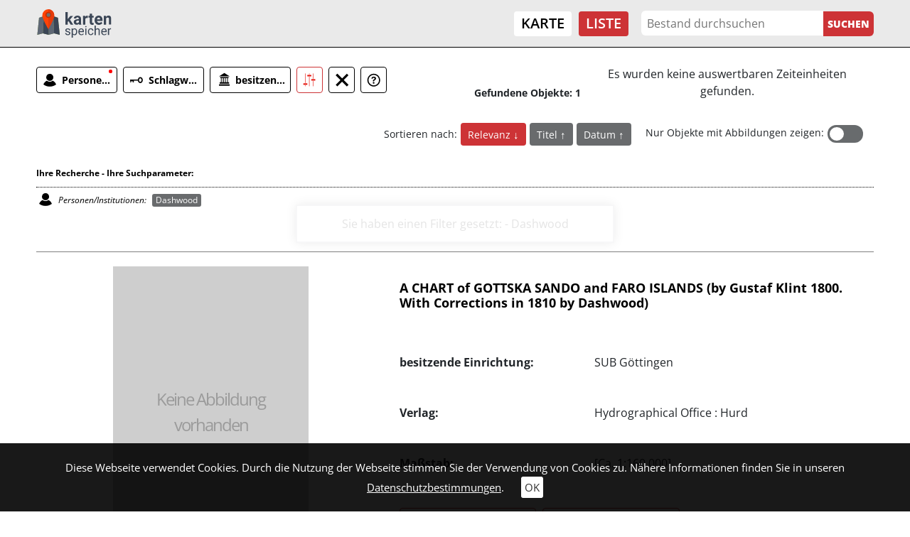

--- FILE ---
content_type: text/html; charset=utf-8
request_url: https://kartenspeicher.gbv.de/listeneinstieg?add=1&ceid=1075&no_cache=1&tx_jomuseo_pi1009%5Bcontroller%5D=Museo&tx_jomuseo_pi1009%5Bentitynorole%5D=Dashwood&v=colbox&cHash=08542ec2433fd2e9f4f8062dc7d01cb2
body_size: 7528
content:
<!DOCTYPE html>
<html lang="de">
<head>

<meta charset="utf-8">
<!-- 
	Diese Seite wurde erstellt von:
	        JUSTORANGE - Agentur für Informationsästhetik
	        Zwätzengasse 14
	        07743 Jena
	        http://www.justorange.de

	This website is powered by TYPO3 - inspiring people to share!
	TYPO3 is a free open source Content Management Framework initially created by Kasper Skaarhoj and licensed under GNU/GPL.
	TYPO3 is copyright 1998-2026 of Kasper Skaarhoj. Extensions are copyright of their respective owners.
	Information and contribution at https://typo3.org/
-->


<link rel="icon" href="/typo3conf/ext/jo_template/Resources/Public/Icons/Kartenspeicher/favicon.ico" type="image/vnd.microsoft.icon">
<title>Liste</title>
<meta http-equiv="x-ua-compatible" content="IE=edge" />
<meta name="generator" content="TYPO3 CMS" />
<meta name="viewport" content="width=device-width, initial-scale=1" />
<meta name="robots" content="index,follow" />
<meta name="twitter:card" content="summary" />
<meta name="format-detection" content="telephone = no" />
<meta name="msapplication-tileimage" content="/typo3conf/ext/jo_template/Resources/Public/Icons/Kartenspeicher/win8-tile-144x144.png" />
<meta name="msapplication-tilecolor" content="#ffffff" />
<meta name="msapplication-navbutton-color" content="#ffffff" />
<meta name="msapplication-square70x70logo" content="/typo3conf/ext/jo_template/Resources/Public/Icons/Kartenspeicher/win8-tile-70x70.png" />
<meta name="msapplication-square144x144logo" content="/typo3conf/ext/jo_template/Resources/Public/Icons/Kartenspeicher/win8-tile-144x144.png" />
<meta name="msapplication-square150x150logo" content="/typo3conf/ext/jo_template/Resources/Public/Icons/Kartenspeicher/win8-tile-150x150.png" />
<meta name="msapplication-wide310x150logo" content="/typo3conf/ext/jo_template/Resources/Public/Icons/Kartenspeicher/win8-tile-310x150.png" />
<meta name="msapplication-square310x310logo" content="/typo3conf/ext/jo_template/Resources/Public/Icons/Kartenspeicher/win8-tile-310x310.png" />
<meta name="icbm" content="51.539566, 9.935956" />
<meta name="theme-color" content="#B58831" />


<link rel="stylesheet" href="/typo3temp/assets/css/7015c8c4ac5ff815b57530b221005fc6.css?1658932794" media="all">
<link rel="stylesheet" href="/typo3conf/ext/jo_content/Resources/Public/Css/Libs/JQuery/jquery-ui.min.css?1692603903" media="all">
<link rel="stylesheet" href="/typo3conf/ext/jo_content/Resources/Public/Css/Libs/Bootstrap/bootstrap.min.css?1692603901" media="all">
<link rel="stylesheet" href="/typo3conf/ext/jo_content/Resources/Public/Css/Libs/Lightbox/lightbox.css?1692603904" media="all">
<link rel="stylesheet" href="/typo3conf/ext/jo_content/Resources/Public/Css/Libs/Hamburgers/dist/hamburgers.min.css?1692603953" media="all">
<link rel="stylesheet" href="/typo3conf/ext/jo_content/Resources/Public/Css/Fonts/RobotoCondensed.css?1692603837" media="all">
<link rel="stylesheet" href="/typo3conf/ext/jo_content/Resources/Public/Css/T_39/t_39_base.css?1692603839" media="all">
<link rel="stylesheet" href="/typo3conf/ext/jo_content/Resources/Public/Css/T_39/t_39_portal_base.css?1692603839" media="all">
<link rel="stylesheet" href="/typo3conf/ext/jo_content/Resources/Public/Css/Fonts/Open_Sans.css?1692603836" media="all">
<link rel="stylesheet" href="/typo3conf/ext/jo_content/Resources/Public/Css/Libs/Slick/slick.css?1692603904" media="all">
<link rel="stylesheet" href="/typo3conf/ext/jo_content/Resources/Public/Css/Libs/Slick/slick-theme.css?1692603904" media="all">
<link rel="stylesheet" href="/typo3conf/ext/jo_template/Resources/Public/Css/Individuell/Kartenspeicher/project.css?1683882720" media="all">
<link rel="stylesheet" href="/typo3conf/ext/jo_template/Resources/Public/Css/Individuell/Kartenspeicher/jo_portal.css?1684331606" media="all">
<link rel="stylesheet" href="/typo3conf/ext/jo_template/Resources/Public/Css/Individuell/Kartenspeicher/content_elements.css?1678979945" media="all">







        <link rel="shortcut icon" type="image/x-icon" href="/typo3conf/ext/jo_template/Resources/Public/Icons/Kartenspeicher/favicon.ico">
        <link rel="icon" type="image/x-icon" href="/typo3conf/ext/jo_template/Resources/Public/Icons/Kartenspeicher/favicon.ico">
        <link rel="icon" type="image/gif" href="/typo3conf/ext/jo_template/Resources/Public/Icons/Kartenspeicher/favicon.gif">
        <link rel="icon" type="image/png" href="/typo3conf/ext/jo_template/Resources/Public/Icons/Kartenspeicher/favicon.png">
        <link rel="apple-touch-icon" href="/typo3conf/ext/jo_template/Resources/Public/Icons/Kartenspeicher/apple-touch-icon.png">
        <link rel="apple-touch-icon" href="/typo3conf/ext/jo_template/Resources/Public/Icons/Kartenspeicher/apple-touch-icon-57x57.png" sizes="57x57">
        <link rel="apple-touch-icon" href="/typo3conf/ext/jo_template/Resources/Public/Icons/Kartenspeicher/apple-touch-icon-60x60.png" sizes="60x60">
        <link rel="apple-touch-icon" href="/typo3conf/ext/jo_template/Resources/Public/Icons/Kartenspeicher/apple-touch-icon-72x72.png" sizes="72x72">
        <link rel="apple-touch-icon" href="/typo3conf/ext/jo_template/Resources/Public/Icons/Kartenspeicher/apple-touch-icon-76x76.png" sizes="76x76">
        <link rel="apple-touch-icon" href="/typo3conf/ext/jo_template/Resources/Public/Icons/Kartenspeicher/apple-touch-icon-114x114.png" sizes="114x114">
        <link rel="apple-touch-icon" href="/typo3conf/ext/jo_template/Resources/Public/Icons/Kartenspeicher/apple-touch-icon-120x120.png" sizes="120x120">
        <link rel="apple-touch-icon" href="/typo3conf/ext/jo_template/Resources/Public/Icons/Kartenspeicher/apple-touch-icon-128x128.png" sizes="128x128">
        <link rel="apple-touch-icon" href="/typo3conf/ext/jo_template/Resources/Public/Icons/Kartenspeicher/apple-touch-icon-144x144.png" sizes="144x144">
        <link rel="apple-touch-icon" href="/typo3conf/ext/jo_template/Resources/Public/Icons/Kartenspeicher/apple-touch-icon-152x152.png" sizes="152x152">
        <link rel="apple-touch-icon" href="/typo3conf/ext/jo_template/Resources/Public/Icons/Kartenspeicher/apple-touch-icon-180x180.png" sizes="180x180">
        <link rel="apple-touch-icon" href="/typo3conf/ext/jo_template/Resources/Public/Icons/Kartenspeicher/apple-touch-icon-precomposed.png">
        <link rel="icon" type="image/png" href="/typo3conf/ext/jo_template/Resources/Public/Icons/Kartenspeicher/favicon-16x16.png" sizes="16x16">
        <link rel="icon" type="image/png" href="/typo3conf/ext/jo_template/Resources/Public/Icons/Kartenspeicher/favicon-32x32.png" sizes="32x32">
        <link rel="icon" type="image/png" href="/typo3conf/ext/jo_template/Resources/Public/Icons/Kartenspeicher/favicon-96x96.png" sizes="96x96">
        <link rel="icon" type="image/png" href="/typo3conf/ext/jo_template/Resources/Public/Icons/Kartenspeicher/favicon-160x160.png" sizes="160x160">
        <link rel="icon" type="image/png" href="/typo3conf/ext/jo_template/Resources/Public/Icons/Kartenspeicher/favicon-192x192.png" sizes="192x192">
        <link rel="icon" type="image/png" href="/typo3conf/ext/jo_template/Resources/Public/Icons/Kartenspeicher/favicon-196x196.png" sizes="196x196">
<link rel="canonical" href="https://kartenspeicher.gbv.de/listeneinstieg?add=1&amp;ceid=1075&amp;no_cache=1&amp;tx_jomuseo_pi1009%5Bcontroller%5D=Museo&amp;tx_jomuseo_pi1009%5Bentitynorole%5D=Dashwood&amp;v=colbox&amp;cHash=08542ec2433fd2e9f4f8062dc7d01cb2"/>

</head>
<body class="b-336">
<div class="joOuterDiv layout-0 d-flex flex-column "><a id="skippy" class="skippy visually-hidden-focusable overflow-hidden sr-only sr-only-focusable" href="#content"><div class="container"><span class="skiplink-text">Zum Hauptinhalt</span></div></a><div id="printHint" class="d-none d-print-block">
	Hinweis: Um die korrekte Darstellung der Seite zu erhalten, müssen Sie beim Drucken die Hintergrundgrafiken erlauben.
</div><header id="joNavi"><nav id="mainNav" class="navbar navbar-expand-lg navbar-light container-fluid"><div class="navbar-brand logo"><div id="c1169" class="frame frame-default frame-type-image frame-layout-0"><div class="ce-image ce-left ce-above"><div class="ce-gallery" data-ce-columns="1" data-ce-images="1"><div class="ce-row"><div class="ce-column"><figure class="image test"><a href="/?v=colbox&amp;cHash=0f75675190374ac88dcaf9a59c6cc63f"><img class="image-embed-item" src="/fileadmin/user_upload/kartenspeicher/Icons/gbv_logo.svg" width="106" height="40" loading="lazy" alt="" /></a></figure></div></div></div></div></div></div><button class="navbar-toggler collapsed" type="button" data-toggle="collapse" data-target="#navbar" aria-controls="navbar" aria-expanded="false" aria-label="Toggle navigation"><div class="burger-box"><div class="burger-inner"><div class="top-bun"></div><div class="patty"></div><div class="bottom-bun"></div></div></div></button><div class="navbar-collapse collapse" id="navbar"><div class="navi-menu-contaner ml-md-auto mr-md-2"><ul class="nav navbar-nav navbar-right menue hidden-xs"><li class="nav-item"><a href="/karte?v=colbox&amp;cHash=a33154fb7687d2c723e086ba2655b295" title="Karte">Karte</a></li><li class="nav-item active"><a href="/listeneinstieg?v=colbox&amp;cHash=54aacae950289ab36c101fb33a115dcc" title="Liste">Liste</a></li></ul></div><div class="navi-search-container"><form method="post" name="suche" id="navi-search" action="/listeneinstieg?no_cache=1&amp;tx_jomuseo_pi1009%5Bcontroller%5D=Museo&amp;v=colbox&amp;cHash=bf37023cb5fc2001f9584682a8b212f1"><div><input type="hidden" name="tx_jomuseo_pi1009[__referrer][@extension]" value="" /><input type="hidden" name="tx_jomuseo_pi1009[__referrer][@controller]" value="Standard" /><input type="hidden" name="tx_jomuseo_pi1009[__referrer][@action]" value="index" /><input type="hidden" name="tx_jomuseo_pi1009[__referrer][arguments]" value="YTowOnt93ad3f5b798c6517f8cf47bb211440e67a118fa0c" /><input type="hidden" name="tx_jomuseo_pi1009[__referrer][@request]" value="{&quot;@extension&quot;:null,&quot;@controller&quot;:&quot;Standard&quot;,&quot;@action&quot;:&quot;index&quot;}9283722048f9e4b86022d208358ca1cdf83a7692" /><input type="hidden" name="tx_jomuseo_pi1009[__trustedProperties]" value="{&quot;fulltext&quot;:1,&quot;search_submit&quot;:1}e12ac0213927d0a8e82224e7af06e3d3e23cabe0" /></div><input placeholder="Bestand durchsuchen" class="navi-search-box d-inline-block" type="text" name="tx_jomuseo_pi1009[fulltext]" value="" /><input class="d-inline-block navi-search-button" type="submit" value="Suchen" name="tx_jomuseo_pi1009[search_submit]" /></form></div><nav class="language"><ul class="lang"><li class="active"><a href="/listeneinstieg?add=1&amp;ceid=1075&amp;no_cache=1&amp;tx_jomuseo_pi1009%5Bcontroller%5D=Museo&amp;tx_jomuseo_pi1009%5Bentitynorole%5D=Dashwood&amp;v=colbox&amp;cHash=08542ec2433fd2e9f4f8062dc7d01cb2">De</a></li><li><a >En</a></li></ul></nav></div></nav></header><main id="maincontent"><div class="joMainWrapper container-fluid"><!--TYPO3SEARCH_begin--><div id="c1075" class="frame frame-default frame-type-list frame-layout-0">








	

<div class="facetten-wrapper">
	
<ul class="typo3-messages"><li class="alert alert-success"><p class="alert-message">Sie haben einen Filter gesetzt:  - Dashwood</p></li></ul>





		
	<div class="alternativeview_1 facette_default">
		
	

		<div class="filter_wrap d-flex align-items-end flex-wrap">
			<div class="fi01 joTimeLineAndFilter alt_view">
				<div class="controls_wrap">
					<div class="joControls-container">
						
	
			
	<ul class="joControls nav nav-tabs col-md as_textandsymbols">
		
			
				
				
					
				
				<li>
					<a class="cb01 c_button" title="Personen/Institutionen" data-toggle="tab" href="#entityFirstletter">
						
							<div class="joKreis"></div>
						
						
						<div class="joSprite"></div>
						<div class="t01">
							Personen/Institutionen
						</div>
					</a>
				</li>		
			
				
				
					
				
				<li>
					<a class="cb01 c_button" title="Schlagwort" data-toggle="tab" href="#classificationtagsFirstletter">
						
						
						<div class="joSprite"></div>
						<div class="t01">
							Schlagwort
						</div>
					</a>
				</li>		
			
				
				
					
				
				<li>
					<a class="cb01 c_button" title="besitzende Einrichtung" data-toggle="tab" href="#tenant">
						
						
						<div class="joSprite"></div>
						<div class="t01">
							besitzende Einrichtung
						</div>
					</a>
				</li>		
				
		
		
			
				<li class="showfilter">
					
	<a class="c_button active d-inline-block show" data-toggle="tab" href="#searchparams">
		
		<div class="joSprite" title="Ihre Suchparameter"></div>
		<div class="showfilter_text">Ihre Suchparameter</div>
	</a>

				</li>
				
			<li class="deletefilter">
				
	<a class="c_button d-inline-block" href="/listeneinstieg?ceid=1075&amp;no_cache=1&amp;tx_jomuseo_pi1009%5Bcontroller%5D=Museo&amp;tx_jomuseo_pi1009%5BjoDel%5D=1&amp;v=colbox&amp;cHash=273c464b97ff6143f6346f1273d957ad">
		<div id="joDeleteIcon">
			<div class="joSprite joFoundIcon" title="Alle Suchfilter löschen und neue Recherche starten"></div>
			<div class="delete_text">Suchfilter löschen</div>
		</div>
	</a>

			</li>
		
		
	
		<li>
			<a class="c_button" data-toggle="tab" href="#facette_info" title="Informationen zur Suche">
				<div class="joSprite" title="Informationen zu den Suchfacetten" ></div>
			</a>
		</li>
	

	</ul>

		

					</div>
				</div>
			</div>
			<div class="fo01">
				
	
	
	Gefundene Objekte: 1

			</div>
			<div class="tl01">
				
	<div class="joPageTimeline">
		
		<div class="joTimelineBody">
			
					<div class="joNoTime" >Es wurden keine auswertbaren Zeiteinheiten gefunden.</div>
				
		</div>
	</div>

			</div>
			
				<div class="v01">
					
	

				</div>
			
			
				<div class="sort_switch_wrap d-flex align-items-center flex-wrap">
					
						
	
			
	<div class="item_sorting_con sort_view_button">
		<div class="item_sorting_label">Sortieren nach:</div>
		<ul class="item_sorting">
			
			
			
				
				
					
					
					
					
						
					
					
						
					
				
				
				
				<li class="sort direction_desc active">
					<a title="Sortierung ändern - Relevanz" href="/listeneinstieg?ceid=1075&amp;no_cache=1&amp;tx_jomuseo_pi1009%5Bcontroller%5D=Museo&amp;tx_jomuseo_pi1009%5Bdirection%5D=asc&amp;tx_jomuseo_pi1009%5Bsortvar%5D=score&amp;v=colbox&amp;cHash=0e6ab5241e4a07479b15c411bee54981">
						Relevanz
					</a>
				</li>
			
				
				
				
				
				<li class="sort direction_asc ">
					<a title="Sortierung ändern - Titel" href="/listeneinstieg?ceid=1075&amp;no_cache=1&amp;tx_jomuseo_pi1009%5Bcontroller%5D=Museo&amp;tx_jomuseo_pi1009%5Bdirection%5D=desc&amp;tx_jomuseo_pi1009%5Bsortvar%5D=titleSort&amp;v=colbox&amp;cHash=f846be29bae828570fd429aaa44cf1bf">
						Titel
					</a>
				</li>
			
				
				
				
				
				<li class="sort direction_asc ">
					<a title="Sortierung ändern - Datum" href="/listeneinstieg?ceid=1075&amp;no_cache=1&amp;tx_jomuseo_pi1009%5Bcontroller%5D=Museo&amp;tx_jomuseo_pi1009%5Bdirection%5D=desc&amp;tx_jomuseo_pi1009%5Bsortvar%5D=startdate&amp;v=colbox&amp;cHash=0abbe9eafd3ad70beeb8fc3b34f2d1ec">
						Datum
					</a>
				</li>
			
		</ul>
	</div>

		

					
					
						
	
	
	
	<div class="imageSwitch d-flex">
		<div class="image_only_label">Nur Objekte mit Abbildungen zeigen: </div>
	<div class="true_or_false">
		<label class="switch">
			<a class="d-none linkaction" href="/listeneinstieg?ceid=1075&amp;no_cache=1&amp;tx_jomuseo_pi1009%5Bcontroller%5D=Museo&amp;tx_jomuseo_pi1009%5Bimageonly%5D=1&amp;v=colbox&amp;cHash=e8bc69bba6e5a7770b0cd931ac26bc76"></a>
			<input class="check" name="checkboxswitch"  type="checkbox"/>
			<span class="slider square"></span>
			<span class="trueText"></span>
			<span class="falseText"></span>
		</label>
	</div>

	</div>

					
				</div>
			
			<div class="fa01 w-100">
				
					<div class="facettes">
						<div class="tab-content">
							
	
		
			<div class="tab-pane" id="entityFirstletter">
				
	<h3>
		
				Personen/Institutionen:
			
	</h3>

				
				<div class="clearfix">
					<span class="joAlphIndex-icon"></span>
					<span class="lbl"></span>
					<ul class="joAlphabetIndex clearfix joIndex_entityFirstletter">
						
							<li>
								
								
										<a href="/listeneinstieg?ceid=1075&amp;no_cache=1&amp;oa=list&amp;ret=fac&amp;tx_jomuseo_pi1009%5Baction%5D=ajax&amp;tx_jomuseo_pi1009%5Bcontroller%5D=Museo&amp;tx_jomuseo_pi1009%5BentityFirstletter%5D=A&amp;type=200&amp;v=colbox&amp;cHash=1319e5f49599c28e170168fa0aaed5fc">A</a>
									
							</li>
						
							<li>
								
								
										<span>B</span>
									
							</li>
						
							<li>
								
								
										<span>C</span>
									
							</li>
						
							<li>
								
									<div class="joKreis"></div>
								
								
										<a href="/listeneinstieg?ceid=1075&amp;no_cache=1&amp;oa=list&amp;ret=fac&amp;tx_jomuseo_pi1009%5Baction%5D=ajax&amp;tx_jomuseo_pi1009%5Bcontroller%5D=Museo&amp;tx_jomuseo_pi1009%5BentityFirstletter%5D=D&amp;type=200&amp;v=colbox&amp;cHash=24085bfce9983661814f304d7e0220a7">D</a>
									
							</li>
						
							<li>
								
								
										<span>E</span>
									
							</li>
						
							<li>
								
								
										<span>F</span>
									
							</li>
						
							<li>
								
								
										<span>G</span>
									
							</li>
						
							<li>
								
								
										<a href="/listeneinstieg?ceid=1075&amp;no_cache=1&amp;oa=list&amp;ret=fac&amp;tx_jomuseo_pi1009%5Baction%5D=ajax&amp;tx_jomuseo_pi1009%5Bcontroller%5D=Museo&amp;tx_jomuseo_pi1009%5BentityFirstletter%5D=H&amp;type=200&amp;v=colbox&amp;cHash=cf87e5899acdb5c2de788d92a6b7d3e2">H</a>
									
							</li>
						
							<li>
								
								
										<span>I</span>
									
							</li>
						
							<li>
								
								
										<span>J</span>
									
							</li>
						
							<li>
								
								
										<span>K</span>
									
							</li>
						
							<li>
								
								
										<span>L</span>
									
							</li>
						
							<li>
								
								
										<span>M</span>
									
							</li>
						
							<li>
								
								
										<span>N</span>
									
							</li>
						
							<li>
								
								
										<span>O</span>
									
							</li>
						
							<li>
								
								
										<span>P</span>
									
							</li>
						
							<li>
								
								
										<span>Q</span>
									
							</li>
						
							<li>
								
								
										<span>R</span>
									
							</li>
						
							<li>
								
								
										<span>S</span>
									
							</li>
						
							<li>
								
								
										<span>T</span>
									
							</li>
						
							<li>
								
								
										<span>U</span>
									
							</li>
						
							<li>
								
								
										<span>V</span>
									
							</li>
						
							<li>
								
								
										<span>W</span>
									
							</li>
						
							<li>
								
								
										<span>X</span>
									
							</li>
						
							<li>
								
								
										<span>Y</span>
									
							</li>
						
							<li>
								
								
										<span>Z</span>
									
							</li>
						
					</ul>
					<div class="joFacettesContainer"></div>
				</div>
			</div>
		
			<div class="tab-pane" id="classificationtagsFirstletter">
				
	<h3>
		
				Schlagworte:
			
	</h3>

				
				<div class="clearfix">
					<span class="joAlphIndex-icon"></span>
					<span class="lbl"></span>
					<ul class="joAlphabetIndex clearfix joIndex_classificationtagsFirstletter">
						
							<li>
								
								
										<span>A</span>
									
							</li>
						
							<li>
								
								
										<span>B</span>
									
							</li>
						
							<li>
								
								
										<span>C</span>
									
							</li>
						
							<li>
								
								
										<span>D</span>
									
							</li>
						
							<li>
								
								
										<span>E</span>
									
							</li>
						
							<li>
								
								
										<a href="/listeneinstieg?ceid=1075&amp;no_cache=1&amp;oa=list&amp;ret=fac&amp;tx_jomuseo_pi1009%5Baction%5D=ajax&amp;tx_jomuseo_pi1009%5BclassificationtagsFirstletter%5D=F&amp;tx_jomuseo_pi1009%5Bcontroller%5D=Museo&amp;type=200&amp;v=colbox&amp;cHash=6a15ec53febc20204fc9c6cc589c494f">F</a>
									
							</li>
						
							<li>
								
								
										<a href="/listeneinstieg?ceid=1075&amp;no_cache=1&amp;oa=list&amp;ret=fac&amp;tx_jomuseo_pi1009%5Baction%5D=ajax&amp;tx_jomuseo_pi1009%5BclassificationtagsFirstletter%5D=G&amp;tx_jomuseo_pi1009%5Bcontroller%5D=Museo&amp;type=200&amp;v=colbox&amp;cHash=0ff1539c76023a0b5b7c5256bd038a8e">G</a>
									
							</li>
						
							<li>
								
								
										<span>H</span>
									
							</li>
						
							<li>
								
								
										<span>I</span>
									
							</li>
						
							<li>
								
								
										<span>J</span>
									
							</li>
						
							<li>
								
								
										<a href="/listeneinstieg?ceid=1075&amp;no_cache=1&amp;oa=list&amp;ret=fac&amp;tx_jomuseo_pi1009%5Baction%5D=ajax&amp;tx_jomuseo_pi1009%5BclassificationtagsFirstletter%5D=K&amp;tx_jomuseo_pi1009%5Bcontroller%5D=Museo&amp;type=200&amp;v=colbox&amp;cHash=21a5f21fad21cefae82e41dbbbf56b21">K</a>
									
							</li>
						
							<li>
								
								
										<span>L</span>
									
							</li>
						
							<li>
								
								
										<span>M</span>
									
							</li>
						
							<li>
								
								
										<span>N</span>
									
							</li>
						
							<li>
								
								
										<span>O</span>
									
							</li>
						
							<li>
								
								
										<span>P</span>
									
							</li>
						
							<li>
								
								
										<span>Q</span>
									
							</li>
						
							<li>
								
								
										<span>R</span>
									
							</li>
						
							<li>
								
								
										<a href="/listeneinstieg?ceid=1075&amp;no_cache=1&amp;oa=list&amp;ret=fac&amp;tx_jomuseo_pi1009%5Baction%5D=ajax&amp;tx_jomuseo_pi1009%5BclassificationtagsFirstletter%5D=S&amp;tx_jomuseo_pi1009%5Bcontroller%5D=Museo&amp;type=200&amp;v=colbox&amp;cHash=d7e5d25f463e83b372d707d97c57c0c2">S</a>
									
							</li>
						
							<li>
								
								
										<span>T</span>
									
							</li>
						
							<li>
								
								
										<span>U</span>
									
							</li>
						
							<li>
								
								
										<span>V</span>
									
							</li>
						
							<li>
								
								
										<span>W</span>
									
							</li>
						
							<li>
								
								
										<span>X</span>
									
							</li>
						
							<li>
								
								
										<span>Y</span>
									
							</li>
						
							<li>
								
								
										<span>Z</span>
									
							</li>
						
					</ul>
					<div class="joFacettesContainer"></div>
				</div>
			</div>
		 
	

							
	
		
			<div class="tab-pane" id="tenant">
				
	<h3>
		
				besitzende Einrichtung:
			
	</h3>

				
					<div class="index_wrapper">
						<div class="row">
							
											
									<div class="index_col col-md-4 col_count_">
										
											<div class="button_wrap">
												
														<div class="joCheck-container">
															<a class="joCheck joCheckColor_inactive" href="/listeneinstieg?add=1&amp;ceid=1075&amp;no_cache=1&amp;tx_jomuseo_pi1009%5Bcontroller%5D=Museo&amp;tx_jomuseo_pi1009%5Btenant%5D=SUB%20G%C3%B6ttingen&amp;v=colbox&amp;cHash=ead121a7ba36fa834941c14fd849be06">
																&nbsp;
															</a>
														</div>
														<a class="add joCheckColor_inactive" href="/listeneinstieg?add=1&amp;ceid=1075&amp;no_cache=1&amp;tx_jomuseo_pi1009%5Bcontroller%5D=Museo&amp;tx_jomuseo_pi1009%5Btenant%5D=SUB%20G%C3%B6ttingen&amp;v=colbox&amp;cHash=ead121a7ba36fa834941c14fd849be06">
															
																	
																	
																	SUB Göttingen (1)
																
														</a>
													
											</div>
										
									</div>
								
							
						</div>
					</div>
				
			</div>
		
			<div class="tab-pane" id="classCollection">
				
	<h3>
		
				Sammlung:
			
	</h3>

				
			</div>
		
			<div class="tab-pane" id="scaleMetric">
				
	<h3>
		
				Maßstab:
			
	</h3>

				
			</div>
		
	

							
	

							
	
	
	
		<div class="tab-pane active" id="searchparams">
			<div class="akt_filter">		
				<h3>Ihre Recherche - Ihre Suchparameter:</h3>
				<div class="joSearchControl">
						
						<div class="joFacettedSearch">
							<div class="img_wrap">
								<div id="entitynorole" class="joSprite" title=""></div>
							</div>
							<span>
								
										Personen/Institutionen:
									
							</span>
							
	
		<div class="joFacetteItem">
			<a href="/listeneinstieg?ceid=1075&amp;no_cache=1&amp;tx_jomuseo_pi1009%5Bcontroller%5D=Museo&amp;tx_jomuseo_pi1009%5Bremoveentitynorole%5D=Dashwood&amp;v=colbox&amp;cHash=ad963fac0d7c67c9b76e23fd0692878a">
				
									
							
									
										
										
										Dashwood
									
								
						
					
				<div class="img-container">	
					<div class="joSprite" title="Filter löschen"></div>
				</div>
			</a>
		</div> 
		
	

							
	

						</div>
					
				</div>
			</div>
		</div>
	

							
	
		<div class="tab-pane fade" id="facette_info">
			<h3>Hilfe zur Suche</h3>
			<p>Suche über alle Metadaten (z.B. Titel, Personen, Orte)</p>
<p><a href="/erklaerung">weitere Informationen</a></p>
		</div>
	

						</div>
					</div>
				
			</div>
		</div>
	</div>

	

















































































</div>
<div class="results">
	
		

	
	
			
	<div class="joListNotableContainer">
		
			<div class="row no-gutters list_notable" data-id="ikarimport_mods_00022400">
				
					<div class="col-md-5 img">
						<a class="row no-gutters h-100 list-view flex_link" href="/listeneinstieg/ikarimport_mods_00022400?ceid=1075&amp;no_cache=1&amp;tx_jomuseo_pi1009%5Bh%5D=1&amp;tx_jomuseo_pi1009%5Bjopaginatepage%5D=1&amp;tx_jomuseo_pi1009%5Bstartfrom%5D=0&amp;v=colbox&amp;cHash=c880e36ca80484377a286215d6fb8dba">
							
							  
	            					
   
        
        
        <div class="preview markup-pl-wrap unspecified">
          <div class="markup-pl">
            <div class="sprite"></div>
            <div class="pl-text">Keine Abbildung vorhanden</div>
          </div>
        </div>
        
        

					        	
						</a>
					</div>
				
				<div class="col-md txt d-flex">
					<div class="teaser">
						
							<div class="title_or_symbols">
								<h2>
									<a title="Objektdetails öffnen" href="/listeneinstieg/ikarimport_mods_00022400?ceid=1075&amp;no_cache=1&amp;tx_jomuseo_pi1009%5Bh%5D=1&amp;tx_jomuseo_pi1009%5Bjopaginatepage%5D=1&amp;tx_jomuseo_pi1009%5Bstartfrom%5D=0&amp;v=colbox&amp;cHash=c880e36ca80484377a286215d6fb8dba">
										
  
      A CHART of GOTTSKA SANDO and FARO ISLANDS (by Gustaf Klint 1800. With Corrections in 1810 by Dashwood)
    

									</a>
								</h2>
							</div>
						
						
							
								
  
  
    
    
      <div class="sw sectionwrap_0 ">
        <div class="section_inner_wrap">
          
          
          
              
  
  
  
  
  

            
        </div>
      </div>
    
  

							
								
  
  
    
    
      <div class="sw sectionwrap_1 ">
        <div class="section_inner_wrap">
          
          
          
              
  
  
  
  
  

            
        </div>
      </div>
    
  

							
								
  
  
    
    
      <div class="sw sectionwrap_2 ">
        <div class="section_inner_wrap">
          
          
          
              
  
  
  
  
  

            
        </div>
      </div>
    
  

							
								
  
  
    
    
      <div class="sw sectionwrap_3 ">
        <div class="section_inner_wrap">
          
          
          
              
  
  
  
  
  

            
        </div>
      </div>
    
  

							
								
  
  
    
    
      <div class="sw sectionwrap_4 ">
        <div class="section_inner_wrap">
          
          
          
              
  
  
  
  
  
    
        <div class="row no-gutters item_info_wrap py-3 ">  
          <div class="label col-md-5" data-r="tenant">
            
            
              
            
            
            besitzende Einrichtung:
          </div>
          <div class="value item_wrap col-md ">
            
                
                  <div class="item_wrap">
                    SUB Göttingen 
                  </div>
                
              
          </div>
        </div>
      
  

            
        </div>
      </div>
    
  

							
								
  
  
    
    
      <div class="sw sectionwrap_5 ">
        <div class="section_inner_wrap">
          
          
          
              
  
  
  
  
  

            
        </div>
      </div>
    
  

							
								
  
  
    
    
      <div class="sw sectionwrap_6 ">
        <div class="section_inner_wrap">
          
          
          
              
  
  
  
  
  
    
        <div class="row no-gutters item_info_wrap py-3 ">  
          <div class="label col-md-5" data-r="publisher">
            
            
              
            
            
            Verlag:
          </div>
          <div class="value item_wrap col-md ">
            
                
                  <div class="item_wrap">
                    Hydrographical Office : Hurd 
                  </div>
                
              
          </div>
        </div>
      
  

            
        </div>
      </div>
    
  

							
								
  
  
    
    
      <div class="sw sectionwrap_7 ">
        <div class="section_inner_wrap">
          
          
          
              
  
  
  
  
  

            
        </div>
      </div>
    
  

							
								
  
  
    
    
      <div class="sw sectionwrap_8 ">
        <div class="section_inner_wrap">
          
          
          
              
  
  
  
  
  

            
        </div>
      </div>
    
  

							
								
  
  
    
    
      <div class="sw sectionwrap_9 ">
        <div class="section_inner_wrap">
          
          
          
              
  
  
  
  
  
    
        <div class="row no-gutters item_info_wrap py-3 ">  
          <div class="label col-md-5" data-r="scale">
            
            
              
            
            
            Maßstab:
          </div>
          <div class="value item_wrap col-md ">
            
                [Ca. 1:160.000]
              
          </div>
        </div>
      
  

            
        </div>
      </div>
    
  

							
						
						
					</div>
					<div class="control_wrap">
						
  <div class="detail d-inline-block control_button">
    <a class="d-flex" title="Details anzeigen" href="/listeneinstieg/ikarimport_mods_00022400?ceid=1075&amp;no_cache=1&amp;tx_jomuseo_pi1009%5Bh%5D=1&amp;tx_jomuseo_pi1009%5Bjopaginatepage%5D=1&amp;tx_jomuseo_pi1009%5Bstartfrom%5D=0&amp;v=colbox&amp;cHash=c880e36ca80484377a286215d6fb8dba">
      <span class="d-flex">Details anzeigen</span>
      <div class="addGradient">
        <div class="joSprite"></div>
      </div>
    </a>
  </div>
  
  
    <div class="colbox d-inline-block control_button">
      
          <a class="listBookmark" title="Auf die Merkliste" href="/listeneinstieg?ceid=1075&amp;no_cache=1&amp;tx_jomuseo_pi1009%5Badd_to_box%5D=ikarimport_mods_00022400&amp;tx_jomuseo_pi1009%5Bcontroller%5D=Museo&amp;tx_jomuseo_pi1009%5Bjopaginatepage%5D=1&amp;v=colbox&amp;cHash=a4ec0f31e21dc8a1e9ce987ca3c76ca0">
            <span class="d-flex">Auf die Merkliste</span>
            <div class="addGradient">
              <div class="joSprite"></div>
            </div>
          </a>
        
    </div>
  

  

					</div>
				</div>
			</div>
		
	</div>

			

		
</div>


</div><!--TYPO3SEARCH_end--></div><div id="mobile-hidden" class="d-none d-sm-none d-md-block"></div><div id="cookie-teaser"><span> Diese Webseite verwendet Cookies. Durch die Nutzung der Webseite stimmen Sie der Verwendung von Cookies zu. Nähere Informationen finden Sie in unseren </span><a class="joUnderline" href="/datenschutz?v=colbox&amp;cHash=a1a70a9dfe0f62b9e60f9d4843819831">Datenschutzbestimmungen</a>.
	<a id="cookieOk" href="javascript:void(0)">OK</a></div><div id="joAjaxloader" style="display: none;"><div class="joLoader"></div></div><a href="/" class="back-to-top"><div class="vp"><div class="joSprite" title="Scroll to Top"></div></div></a></main><footer class="mt-auto"><div class="footer-wrap container-fluid py-5"><div id="c1177" class="gridcontent grid-4-4-4 clearfix grid-layout-0 grid-frame-default row"><div id="c1177-1" class="col-12 col-md-4 colnr-1 padding1"><div id="c1176" class="frame frame-default frame-type-image frame-layout-0"><div class="ce-image ce-left ce-above"><div class="ce-gallery" data-ce-columns="1" data-ce-images="1"><div class="ce-row"><div class="ce-column"><figure class="image test"><img class="image-embed-item" src="/fileadmin/user_upload/kartenspeicher/Icons/vzgi_logo.svg" width="346" height="39" loading="lazy" alt="" /></figure></div></div></div></div></div><div id="c1179" class="frame frame-default frame-type-text frame-layout-0"><div class="joText-wrapper"><p>© Kartenspeicher 2026</p></div></div></div><div id="c1177-2" class="col-12 col-md-4 colnr-2 padding1"><div id="c1178" class="frame frame-default frame-type-text frame-layout-0"><div class="joText-wrapper"><p>Kartenprojekt: <a href="https://historische-karten.gbv.de/" title="Historische Karten der niedersächsischen Landesbibliotheken" target="_blank" rel="noreferrer">historische-karten.gbv.de</a></p></div></div></div><div id="c1177-3" class="col-12 col-md-4 colnr-3 padding1"><div id="c1168" class="frame frame-default frame-type-menu_subpages frame-layout-0"><ul ><li ><a href="/erklaerung?v=colbox&amp;cHash=4fa291be889c09bd5022ace0c6e73eb0" target="" title="Über"><span>Über</span></a></li><li ><a href="/impressum?v=colbox&amp;cHash=b55a09430b80ad532b6d468fb062e52e" target="" title="Impressum"><span>Impressum</span></a></li><li ><a href="/datenschutz?v=colbox&amp;cHash=a1a70a9dfe0f62b9e60f9d4843819831" target="" title="Datenschutz"><span>Datenschutz</span></a></li><li ><a href="/barrierefreiheit?v=colbox&amp;cHash=ed76cbd40ed297610c4eb54edb9f14c1" target="" title="Barrierefreiheit"><span>Barrierefreiheit</span></a></li></ul></div></div></div></div></footer></div>
<script>
/*<![CDATA[*/
var TYPO3 = Object.assign(TYPO3 || {}, Object.fromEntries(Object.entries({"settings":{"TS":{"parallaxe.":{"0.":{"nodename":".header_fullscreen . header_image","value":"5"},"1.":{"nodename":".hc","value":"7"}},"scrtop":"nojump"}}}).filter((entry) => !['__proto__', 'prototype', 'constructor'].includes(entry[0]))));
/*]]>*/
</script>




<script src="/typo3conf/ext/jo_content/Resources/Public/JavaScript/Libs/JQuery/jquery.min.js?1692603914"></script>
<script src="/typo3conf/ext/jo_content/Resources/Public/JavaScript/Libs/Bootstrap/popper.min.js?1692603914"></script>
<script src="/typo3conf/ext/jo_content/Resources/Public/JavaScript/Libs/JQuery/jquery-ui.min.js?1692603914"></script>
<script src="/typo3conf/ext/jo_content/Resources/Public/JavaScript/Libs/Bootstrap/bootstrap.min.js?1692603913"></script>
<script src="/typo3conf/ext/jo_content/Resources/Public/JavaScript/Libs/Lightbox/lightbox.js?1692603916"></script>
<script src="/typo3conf/ext/jo_content/Resources/Public/JavaScript/Libs/Hoverdir/jquery.hoverdir.min.js?1692603914"></script>
<script src="/typo3conf/ext/jo_content/Resources/Public/JavaScript/Libs/Mirador/mirador.min.js?1692603918"></script>
<script src="/typo3conf/ext/jo_content/Resources/Public/JavaScript/joTemplate.js?1724233243"></script>
<script src="/typo3conf/ext/jo_content/Resources/Public/JavaScript/T_39/t_39_base.js?1692603860"></script>
<script src="/typo3conf/ext/jo_content/Resources/Public/JavaScript/Libs/Slick/slick.min.js?1692603919"></script>
<script src="/typo3conf/ext/jo_content/Resources/Public/JavaScript/Libs/Nicescroll/jquery.nicescroll.min.js?1692603917"></script>
<script src="/typo3conf/ext/jo_template/Resources/Public/JavaScript/Individuell/Kartenspeicher/project_base.js?1683883061"></script>


<script>var extbase_config={"pagetype":0,"ce_uid":1075,"ce_pid":336,"ext_name":"tx_jomuseo","plugin_name":"Pi1009","controller_name":"Museo","action":"list","override_action":"","prefix":"tx_jomuseo_pi1009","baseurl":"","currentPageId":336,"lang_path":"LLL:EXT:jo_template\/Resources\/Private\/Language\/Kartenspeicher\/locallang.xlf","paginate":1,"differentviews":["List"],"listview":"List"};</script>

</body>
</html>